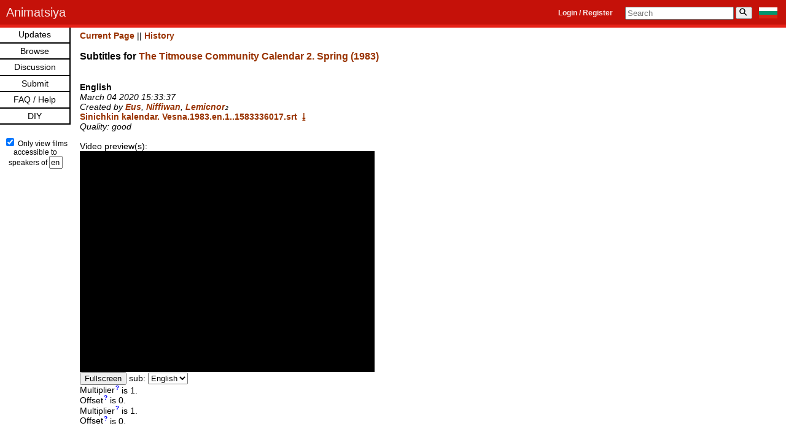

--- FILE ---
content_type: text/html; charset=UTF-8
request_url: https://animatsiya.net/subtitle.php?subtitleid=111
body_size: 10583
content:
<!DOCTYPE html PUBLIC "-//W3C//DTD XHTML 1.0 Transitional//EN"
  "http://www.w3.org/TR/xhtml1/DTD/xhtml1-transitional.dtd">
<html xmlns="http://www.w3.org/1999/xhtml" xml:lang="en" lang="en">

<head>
  <meta charset="utf-8" />
<meta name="viewport" content="width=642">
<meta
  http-equiv="Content-Security-Policy"
  content="default-src 'self' https: 'unsafe-inline'; object-src 'none'; frame-ancestors 'self'; form-action 'self'; base-uri 'self'; img-src *; media-src *; script-src 'self' 'unsafe-inline' *.jquery.com vimeo.com *.vimeo.com vk.com *.vk.com dailymotion.com *.dailymotion.com youtube.com *.youtube.com rumble.com *.rumble.com https://av.prod.archive.org/jw/ https://unpkg.com/@peertube/embed-api/ connect.ok.ru rutube.ru https://cdn.jsdelivr.net/npm/vanilla-lazyload@17.8.3/; frame-src vimeo.com *.vimeo.com vk.com *.vk.com dailymotion.com *.dailymotion.com youtube.com *.youtube.com rumble.com *.rumble.com https://av.prod.archive.org/jw/ https://unpkg.com/@peertube/embed-api/ connect.ok.ru rutube.ru odysee.com"/>  <title>Animatsiya - Subtitle Overview</title>
  <link rel="stylesheet" type="text/css" href="css/style.css" />
  
	<script
		src="https://code.jquery.com/jquery-3.5.1.min.js"
		integrity="sha256-9/aliU8dGd2tb6OSsuzixeV4y/faTqgFtohetphbbj0="
		crossorigin="anonymous"></script>
	<script>
		window.jQuery || document.write('<script src="js/jquery-3.5.1.min.js"><\/script>');
	</script>
  <script src="js/appfunctions.js"></script>
  <script src="js/subtitles.parser.js"></script>
  <script src="js/youtube.external.subtitle.js"></script>
  <script src="js/dailymotion.external.subtitle.js"></script>
  <script src="js/vimeo.external.subtitle.js"></script>
  <script src="js/vk.external.subtitle.js"></script>
  <script>
const fullscreenText = 'Fullscreen';
const subText = 'sub';
//load.subtitles.js
//added offset (can be a positive or negative number)
//added multiplier (to convert to different frame rate. E.g. use "25/24" to convert from 25fps to 24fps)
//changed name of "language" to "subChoice" (there might be more than one subtitle per language)


	var oldDMPlayer	= null;
	var oldIframeID = null;
	


//https://stackoverflow.com/a/47402968
function fractionStrToDecimal(str) {
  return str.split('/').reduce((p, c) => p / c);
}

  var loadSub = function(sub, srtOrString, displayName, multiplier, offset, callback) {
	if (srtOrString === 'srt') {
    var httpRequest = new XMLHttpRequest();

    httpRequest.onreadystatechange = function() {
      if (httpRequest.readyState === XMLHttpRequest.DONE) {
        var subtitles = parser.fromSrt(httpRequest.responseText, true);

        for (var i in subtitles) {
		  //use Math.max to make sure there are no negative time values
          subtitles[i] = {
            start : Math.max(0, subtitles[i].startTime / 1000 * multiplier + offset),
            end   : Math.max(0, subtitles[i].endTime / 1000 * multiplier + offset),
            text  : subtitles[i].text
          };
        }

        callback(subtitles);
      }
    };

    httpRequest.open('GET', 'subtitles/' + sub, true);
    httpRequest.send(null);
	} else {
		var subtitles = parser.fromSrt(sub, true);

        for (var i in subtitles) {
		  //use Math.max to make sure there are no negative time values
          subtitles[i] = {
            start : Math.max(0, subtitles[i].startTime / 1000 * multiplier + offset),
            end   : Math.max(0, subtitles[i].endTime / 1000 * multiplier + offset),
            text  : subtitles[i].text
          };
        }

        callback(subtitles);
	}
  };

  var loadMultipleSub = function(subs, uniqueID, defaultSub, aspectRatio = '1') {
    var result = {};
	var Container_video_div = document.getElementById('Container_video_'+uniqueID);
	var fullscreen_container_id = 'fullscreen-container_'+uniqueID;
	var site = Container_video_div.dataset.site;
	var playerId = `video_${uniqueID}`;
	
	
	//first populate the div with the embedded video, fullscreen button, and "none" subtitle selection
	Container_video_div.innerHTML = `<div id="${fullscreen_container_id}" style="width: 480px; height: 360px; overflow: hidden; transform-origin: center;"></div>
	<button id="fullscreen-btn_${uniqueID}">${fullscreenText}</button>
	${subText}: <select id="subChoices_${uniqueID}">
	</select>`;
	
	
	if (site === 'Youtube') {
		document.getElementById(fullscreen_container_id).innerHTML = `<iframe id="${playerId}" width="100%" height="100%" src="https://www.youtube.com/embed/${uniqueID}?fs=0&modestbranding=1&iv_load_policy=3&rel=0" frameborder="0" allow="fullscreen" allowfullscreen></iframe>`;
	} else if (site === 'Dailymotion') {
		document.getElementById(fullscreen_container_id).innerHTML = `<div id="${playerId}"></div>`;
	} else if (site === 'Vimeo') {	
		document.getElementById(fullscreen_container_id).innerHTML = `<iframe id="${playerId}" width="100%" height="100%" src="https://player.vimeo.com/video/${uniqueID}" frameborder="0" webkitallowfullscreen mozallowfullscreen allowfullscreen></iframe>`;
		//document.getElementById('fullscreen-container_'+uniqueID).innerHTML = '<div id="'+playerId+'"></div>';
	} else if (site === 'VK') {
		
		const vkRegex = /(?<oid>-?\d+)_(?<id>\d+)/;
		const oid = uniqueID.match(vkRegex).groups.oid;
		const id = uniqueID.match(vkRegex).groups.id;
		document.getElementById(fullscreen_container_id).innerHTML = '<iframe id="'+playerId+'" src="https://vk.com/video_ext.php?oid='+oid+'&id='+id+'&js_api=1" width="100%" height="100%" allow="encrypted-media; fullscreen; picture-in-picture;" frameborder="0" ></iframe>';
	}


	//then do aspectRatio
    var stretchX = null;
    var stretchY = null;
    var ratio = null;	
    var mode = aspectRatio;
	
        var colon = mode.indexOf(":");
		//console.log('colon: ',colon);
        if (colon >= 0) {
            ratio = parseFloat(mode.substring(0,colon).trim()) / parseFloat(mode.substring(colon+1).trim());
			//console.log('ratio: ',ratio);
        }
        else {
            var comma = mode.indexOf(",");
            if (comma < 0) {
                stretchX = parseFloat(mode);
                stretchY = 1;
            }
            else {
                stretchX = parseFloat(mode.substring(0,comma).trim());
                stretchY = parseFloat(mode.substring(comma+1).trim());                
            }
        }	
		
	function stretchVideo(uniqueID) {
	
		let v = document.getElementById('video_'+uniqueID);
		//var fullscreen_v = document.getElementById('fullscreen-container_'+uniqueID);
	
		if (v.style.background != "black")
			v.style.background = "black";
		var transform = null;
		if (stretchX != null) {
			transform = `scale(${stretchX}, ${stretchY})`;
		}
		else if (ratio > 0) {
			if (v.style.objectFit != "contain")
				v.style.objectFit = "contain";
			
			//fullscreen_v_width = parseInt(fullscreen_v.style.width);
			//fullscreen_v_height = parseInt(fullscreen_v.style.height);
			videoRatio = 4 / 3;
			
			if (videoRatio >= ratio) {
				transform = `scaleX(${(ratio/videoRatio)})`;
			}
			else {
				transform = `scaleY(${(videoRatio/ratio)})`;
			}
		}
		if (transform != null && v.style.transform != transform)
			v.style.transform=transform;
	}
		
	stretchVideo(uniqueID);	

		
	//now go through each of the subs
	//for multiplier parameter, using fractionStrToDecimal() to convert fraction string to decimal number
	//for offset parameter, *1 to convert string to number
    Object.keys(subs).forEach(function(subChoice) {
      loadSub(subs[subChoice].sub, subs[subChoice].srtOrString, subs[subChoice].displayName, fractionStrToDecimal(subs[subChoice].multiplier), subs[subChoice].offset * 1, function(subtitles) {
        result[subChoice] = subtitles;
		
		//add the subtitle selections to the video, making the default subtitle option "selected"
		//console.log(subChoice);
		//console.log(defaultSub);
		
		if (subChoice === defaultSub) {
			document.getElementById('subChoices_'+uniqueID).innerHTML += `
			<option value="${subChoice}" selected="true">${subs[subChoice].displayName}</option>`;
		} else {
			document.getElementById('subChoices_'+uniqueID).innerHTML += `
			<option value="${subChoice}">${subs[subChoice].displayName}</option>`;
		}
		
        if (Object.keys(result).length === Object.keys(subs).length) {
		  
		  var cb = function(result) {
				//Subtitle function - (iframe, subtitles). MUST have the iframe there by this point. This var videoExternalSubtitle also gets called a few times within youtube.external.subtitle.js
				
				var iframe = document.getElementById(
										'video_'+uniqueID);
				var defaultSubtitle = result[defaultSub];
				//test
				//console.log('defaultSubtitle',defaultSubtitle);
				
				var provider;
				
				//this is where youtube.external.subtitle.js gets called (new YoutubeExternalSubtitle.Subtitle), the Youtube API gets loaded... (or Dailymotion, or Vimeo)
				if (site === 'Youtube') {
					provider = new YoutubeExternalSubtitle.Subtitle
					(
						iframe, defaultSubtitle
					);
					//console.log({provider});
				} else if (site === 'Dailymotion') {
					provider = new DailymotionExternalSubtitle.Subtitle
					(
						iframe,	defaultSubtitle
					);
				} else if (site === 'Vimeo') {
					provider = new VimeoExternalSubtitle.Subtitle
					(
						iframe,	defaultSubtitle
					);
				} else if (site === 'VK') {
					provider = new VKExternalSubtitle.Subtitle
					(
						iframe,	defaultSubtitle
					);
					//console.log({provider});
				}
				
				//event listener to change default sub to whatever's selected
				document.getElementById('subChoices_'+uniqueID).addEventListener('change', function(e) {
					var subChoice = this.value;
					//console.log('subChoice: ',subChoice);
					provider.load(result[subChoice]);
				});
				
				//fullscreen
				document.getElementById('fullscreen-btn_'+uniqueID).addEventListener('click', function(e) {
					var elem = document.getElementById('fullscreen-container_'+uniqueID);

					var openFullscreen = function() {
						//console.log({elem});
						if (elem.requestFullscreen) {
							elem.requestFullscreen();
						} else if (elem.mozRequestFullScreen) { /* Firefox */
							elem.mozRequestFullScreen();
						} else if (elem.webkitRequestFullscreen) { /* Chrome, Safari & Opera */
							elem.webkitRequestFullscreen();
						} else if (elem.msRequestFullscreen) { /* IE/Edge */
							elem.msRequestFullscreen();
						}
					};

					openFullscreen();
					});
				
				//because Dailymotion aspect ratio was changed to 4:3 after loading (it can only be loaded at 16:9), it cuts off top and bottom in fullscreen, so must change it to 16:9 while in fullscreen, and change back to 4:3 after exiting fullscreen
				//https://stackoverflow.com/a/25876513/14926023
				function fullscreenChangeHandler1() {
					if (site === 'Dailymotion') {
						var noFullscreen = !document.webkitIsFullScreen && !document.mozFullScreen && !document.msFullscreenElement;
						window.dailymotion.getPlayer(playerId)
							.then((player) => {
								//console.log({player});
								if (noFullscreen) {
									player.setAspectRatio('4:3');
								} else {
									player.setAspectRatio('16:9');
								}
							});
					}
				}

				if (document.addEventListener) {
					document.addEventListener('fullscreenchange', fullscreenChangeHandler1, false);
					document.addEventListener('mozfullscreenchange', fullscreenChangeHandler1, false);
					document.addEventListener('MSFullscreenChange', fullscreenChangeHandler1, false);
					document.addEventListener('webkitfullscreenchange', fullscreenChangeHandler1, false);
				}
		  };
		  
		  cb(result);
		  
        }
      });
    });
  };
</script>  
  <!-- <script src="js/load.subtitles.js"></script> -->
  
</head>

<body>
  
<datalist id="languages"><option value="en">English</option><option value="fr">French</option><option value="nl">Dutch</option><option value="de">German</option><option value="el">Greek</option><option value="hi">Hindi</option><option value="is">Icelandic</option><option value="it">Italian</option><option value="lt">Lithuanian</option><option value="lv">Latvian</option><option value="no">Norwegian</option><option value="fa">Persian</option><option value="pl">Polish</option><option value="pt">Portuguese</option><option value="ro">Romanian</option><option value="ru">Russian</option><option value="sc">Sardinian</option><option value="sr">Serbian</option><option value="sk">Slovak</option><option value="sl">Slovenian</option><option value="es">Spanish</option><option value="sv">Swedish</option><option value="tg">Tadjik</option><option value="uk">Ukrainian</option><option value="ur">Urdu</option><option value="cy">Welsh</option><option value="yi">Yiddish</option><option value="ja">Japanese</option><option value="ka">Georgian</option><option value="ko">Korean</option><option value="eu">Basque</option><option value="mn">Mongolian</option><option value="av">Avaric</option><option value="ce">Chechen</option><option value="ab">Abkhazian</option><option value="my">Burmese</option><option value="zh">Chinese</option><option value="bo">Tibetan</option><option value="th">Thai</option><option value="az">Azeri</option><option value="ba">Bashkir</option><option value="cv">Chuvash</option><option value="kk">Kazakh</option><option value="ky">Kirghiz</option><option value="tr">Turkish</option><option value="tt">Tatar</option><option value="ug">Uighur</option><option value="uz">Uzbek</option><option value="et">Estonian</option><option value="fi">Finnish</option><option value="hu">Hungarian</option><option value="af">Afrikaans</option><option value="sq">Albanian</option><option value="hy">Armenian</option><option value="be">Belarussian</option><option value="bn">Bengali</option><option value="bs">Bosnian</option><option value="bg">Bulgarian</option><option value="ca">Catalan</option><option value="kw">Cornish</option><option value="co">Corsican</option><option value="hr">Croatian</option><option value="cs">Czech</option><option value="da">Danish</option><option value="fo">Faroese</option><option value="ar">Arabic</option><option value="he">Hebrew</option><option value="mt">Maltese</option><option value="om">Oromo</option><option value="so">Somali</option><option value="ti">Tigrinya</option><option value="cr">Cree</option><option value="oj">Ojibwa</option><option value="vi">Vietnamese</option><option value="km">Central Khmer</option><option value="id">Indonesian</option><option value="jv">Javanese</option><option value="ms">Malay</option><option value="eo">Esperanto</option><option value="iu">Inuktitut</option><option value="pa">Punjabi</option><option value="mr">Marathi</option><option value="ne">Nepali</option><option value="te">Telugu</option><option value="ta">Tamil</option><option value="wl">(wordless)</option><option value="la">Latin</option><option value="kh">Khanty (Ostyak)</option><option value="gl">Galician</option><option value="mk">Macedonian</option><option value="cu">Church Slavonic</option><option value="ma">Mapuche</option><option value="ev">Evenki</option><option value="dt">Datooga</option><option value="gv">Manx</option></datalist><header class="navbar navbar-inverse navbar-fixed-top" aria-labelledby="sitename">
    <div class="container">
        <div class="navbar-header">
            <span><a class="navbar-brand" href="./" id="sitename">Animatsiya</a></span>
				<nav aria-label="User Menu and Search"><form 
					action="https://animatsiya.net/bg/subtitle.php?subtitleid=111"
					style="float:right; margin-top: 12px; margin-right: 14px;"
					method="post"><input type="hidden" name="langIDLocalization" value="bg">
					<input type="hidden" name="viewAllFilms" value="false">
					 <button 
						type="submit"
						style="border: 0px; padding: 0px; cursor: pointer;"
						><img
						src="images/bg.svg"
						height="18px"
						width="30px"
						alt="BG"
						title="Switch to Bulgarian website"
					/></button>
				</form>
				<form action="films.php" id="mainsearch">
				<input id="mainsearch_input" type="text" name="search" placeholder="Search" value=""/>&thinsp;<button id="mainsearch_button" type="submit"><div id="mainsearch_text" >&#9906;</div></button>
			</form>				<span style="float:right; margin-top: 14px; margin-right: 20px; font-size: 12px; color:lightgrey;"> <a href="login.php" style="color:rgba(255, 255, 255, 0.9)">Login / Register</a></span>
						</nav>
        </div>
    </div>
</header>

<nav id="framecontentLeft">
    <ul class="top-level">
		<!-- <li><a href="about.php">About the Site</a></li> -->
		<li><a href="updates.php">Updates</a></li>
		<li><a href="#">Browse</a>
            <ul class="sub-level">
				<li><a href="films.php">Films</a>
					<ul class="sub-level">
                        <li><a href="films.php?animated">Animated films</a></li>
                        <li><a href="films.php?documentary">Documentaries</a></li>
                    </ul>
				</li>
				<li><a href="directorlist.php">Directors</a></li>
				<li><a href="studios.php">Studios</a></li>
				<li><a href="genres.php">Genres</a></li>
				<li><a href="techniques.php">Techniques</a></li>
				<!--<li><a href="subtitles.php">Subtitles</a></li>-->
				<li><a href="translators.php">Translators</a></li>
				<li><a href="#">By Decade</a>
					<ul class="sub-level">
                        <li><a href="decade.php?1900s">1900s</a></li>
                        <li><a href="decade.php?1910s">1910s</a></li>
                        <li><a href="decade.php?1920s">1920s</a></li>
                        <li><a href="decade.php?1930s">1930s</a></li>
                        <li><a href="decade.php?1940s">1940s</a></li>
                        <li><a href="decade.php?1950s">1950s</a></li>
                        <li><a href="decade.php?1960s">1960s</a></li>
                        <li><a href="decade.php?1970s">1970s</a></li>
                        <li><a href="decade.php?1980s">1980s</a></li>
                        <li><a href="decade.php?1990s">1990s</a></li>
                        <li><a href="decade.php?2000s">2000s</a></li>
                        <li><a href="decade.php?2010s">2010s</a></li>
                        <li><a href="decade.php?2020s">2020s</a></li>
                    </ul>
				</li>
				<li><a href="serieslist.php">Series</a></li>
            </ul>	
		</li>
		<li><a href="discussion.php">Discussion</a></li>
        <li><a href="#">Submit</a>
            <ul class="sub-level">				<li><a href="add_film.php">Add Film</a></li>
				<li><a href="add_director.php">Add Director</a></li>
				<li><a href="add_studio.php">Add Studio</a></li>
				<li><a href="add_subtitle.php">Add Subtitle</a></li>
				<li><a href="add_translator.php">Add Translator</a></li>
				<li><a href="add_series.php">Add Series</a></li>
				<li><a href="add_multiple.php">Add Multiple</a></li>
				<li><a href="site_translation.php">Site Translation</a></li>
            </ul>
        </li>		<li><a href="faq.php">FAQ / Help</a></li>
		<li><a href="diy.php">DIY</a></li>    </ul>
	<br/>
	<div style="font-size:smaller; margin:3px; text-align: center;">
		<input type="checkbox" id="langIDCheckbox" checked aria-label="Display only films accessible to speakers of selected language" /> Only view films accessible to speakers of <input type="text" id="langIDInput" list="languages" style="width:16px; padding: 1px" maxlength="2" value="en" aria-label="Language">
		<form action="https://animatsiya.net/subtitle.php?subtitleid=111" method="post">
		  <input type="hidden" id="langIdHidden" name="langIDLocalization" value="en">
		  <input type="hidden" id="viewAllFilmsHidden" name="viewAllFilms" value="">
		  <input type="hidden" style="margin-top:3px" id="goButton" value="Update">
		</form>
	</div>
	<div id="navTest"></div>
	<div style="display:none" id="existingLangIDLocalization">en</div>
	<div style="display:none" id="existingViewAllFilms">0</div>

</nav>
<script>

const langIDInput = document.getElementById('langIDInput');
const langIDCheckbox = document.getElementById('langIDCheckbox');
const langIdHidden = document.getElementById('langIdHidden');
const viewAllFilmsHidden = document.getElementById('viewAllFilmsHidden');
const existingLangIDLocalization = document.getElementById('existingLangIDLocalization');
const existingViewAllFilms = document.getElementById('existingViewAllFilms');
const goButton = document.getElementById('goButton');

const langIDs = [].map.call(document.querySelectorAll('#languages option'), el => el.value);

const langIDTest = document.getElementById('navTest');
const pathname = window.location.pathname;

function getLangIDAndValidity () {
	const userVal = langIDInput.value;
	const langID = userVal.length === 2 ? userVal : null;
	const langIDIsValid = langID && langIDs.includes(langID) && langID !== 'wl';
	return [langID, langIDIsValid];
}

function updateLocalizationFormInputs () {
	const [langID, langIDIsValid] = getLangIDAndValidity();
	const viewAllFilms = !langIDCheckbox.checked;
	langIDInput.style.border = langIDIsValid ? '' : '2px solid red';
	if (langIDIsValid) langIdHidden.value = langID;
	viewAllFilmsHidden.value = viewAllFilms;
	//decide "Go" button visibility
	//get previous LangID and viewAllFilms values from server session
	console.log(existingLangIDLocalization.textContent, langIdHidden.value, existingViewAllFilms.textContent, viewAllFilms);
	const settingsHaveChanged = existingLangIDLocalization.textContent != langIdHidden.value || existingViewAllFilms.textContent != viewAllFilms;
	if (settingsHaveChanged) {
		goButton.type = 'submit';
	} else {
		goButton.type = 'hidden';
	}
	
}

function decideGoButtonVisibility () {
}

langIDCheckbox.addEventListener('click', (e) => {
		updateLocalizationFormInputs();
	});
	  
langIDInput.addEventListener('input', (e) => {
		updateLocalizationFormInputs();
	});
</script>
<div id="maincontent">	<p style="margin-top:0px;"><a href="subtitle.php?subtitleid=111">Current Page</a> || <a href="subtitle.php?subtitleid=111&amp;history">History</a><p>
	<h3>Subtitles for <a href="film.php?filmid=135">The Titmouse Community Calendar 2. Spring (1983)</a></h3><br /><b>English</b><br /><i>March 04 2020 15:33:37</i><br /><i>Created by <a title="major translation/significant copy-editing" href="translator.php?translatorid=2">Eus</a>, <a title="major translation/significant copy-editing" href="translator.php?translatorid=1">Niffiwan</a>, <span title="secondary translation/minor copy-editing/major transcription, timings, notes"><a  href="translator.php?translatorid=28">Lemicnor</a>&#8322;</span></i><br /><a href="subtitles/Sinichkin kalendar. Vesna.1983.en.1..1583336017.srt">Sinichkin kalendar. Vesna.1983.en.1..1583336017.srt &#11123</a><br /><i>Quality: good</i><br /><br />Video preview(s):			<div id="Container_video_ZeF0wDkrVuc" data-site="Youtube"></div>
			<script>
			  loadMultipleSub({
				  					None: {
							sub: '',
							srtOrString: 'string',
							displayName: '-none-',
							multiplier: '1',
							offset: '0'
						}, 
					'English': {sub: 'Sinichkin kalendar. Vesna.1983.en.1..1583336017.srt', srtOrString: 'srt', displayName: 'English', multiplier: '1', offset: '0'}
			  
			  }, 'ZeF0wDkrVuc', 'English');
			</script>
			
		<span class="moreinfo" title="Converts the subtitle to a different frame rate, if needed. For example, the value '25/24' would make a 25fps subtitle be properly timed to a 24fps video ('24/25' would be the opposite). The default value (meaning: no change) is '1'. A whole number, a fraction, or a number with decimals are allowed.">Multiplier</span> is 1.<br/>
		<span class="moreinfo" title="The offset moves the subtitle timings forward or back (in case the video link does not quite match the start time of the subtitles). For example, the value '5' would delay the start of the each subtitle by 5 seconds. '-6.8' would make each subtitle start 6.8 seconds early. The default value is '0'. Note: The Offset is applied AFTER the Multiplier.">Offset</span> is 0.
		

			
						<div id="Container_video_ZeF0wDkrVuc" data-site="Youtube"></div>
			<script>
			  loadMultipleSub({
				  					None: {
							sub: '',
							srtOrString: 'string',
							displayName: '-none-',
							multiplier: '1',
							offset: '0'
						}, 
					'English': {sub: 'Sinichkin kalendar. Vesna.1983.en.1..1583336017.srt', srtOrString: 'srt', displayName: 'English', multiplier: '1', offset: '0'}
			  
			  }, 'ZeF0wDkrVuc', 'English');
			</script>
			
		<span class="moreinfo" title="Converts the subtitle to a different frame rate, if needed. For example, the value '25/24' would make a 25fps subtitle be properly timed to a 24fps video ('24/25' would be the opposite). The default value (meaning: no change) is '1'. A whole number, a fraction, or a number with decimals are allowed.">Multiplier</span> is 1.<br/>
		<span class="moreinfo" title="The offset moves the subtitle timings forward or back (in case the video link does not quite match the start time of the subtitles). For example, the value '5' would delay the start of the each subtitle by 5 seconds. '-6.8' would make each subtitle start 6.8 seconds early. The default value is '0'. Note: The Offset is applied AFTER the Multiplier.">Offset</span> is 0.
		

			
					  <br /><br />
		  <p>The text content of the file is:</p>
			<textarea id="contents" rows="16" cols="90" readonly>1
00:00:00,000 --> 00:00:02,640
Creative Association "Ekran"
1983

2
00:00:35,900 --> 00:00:38,260
The Titmouse Community Calendar

3
00:00:38,580 --> 00:00:41,860
Based on the stories of Vitaliy Bianki

4
00:00:42,240 --> 00:00:44,940
Spring

5
00:00:50,410 --> 00:00:53,180
Spring. The sun's come out to play!

6
00:01:04,760 --> 00:01:05,640
Ugh!

7
00:01:06,740 --> 00:01:10,720
- Hear that, neighbor?
- I heard, neighbor, I'm not deaf.

8
00:01:11,980 --> 00:01:14,250
Oh, how loudly they yell.

9
00:01:14,640 --> 00:01:18,980
As if a nightingale has flown in, or a frog.

10
00:01:20,220 --> 00:01:24,450
Excuse me, could you croak more quietly?

11
00:01:25,050 --> 00:01:27,980
Oh, what's that on your head, huh?

12
00:01:28,320 --> 00:01:29,880
A bunting nest.

13
00:01:30,200 --> 00:01:34,548
She's raising nestlings.
It's best to not disturb her.

14
00:01:37,500 --> 00:01:38,740
This is unfair.

15
00:01:40,330 --> 00:01:41,550
Unfair!

16
00:01:41,780 --> 00:01:44,300
What? Where? When is it unfair?

17
00:01:46,090 --> 00:01:48,820
Unfair. And you're all unscrupulous.

18
00:01:49,280 --> 00:01:51,390
I am a decent bird.

19
00:01:51,577 --> 00:01:55,565
Nobody has ever yet blamed
me of being being unjust.

20
00:01:55,565 --> 00:01:58,540
Hey, let me through! I am also decent.

21
00:01:58,780 --> 00:02:01,180
- No, me.
- Me.
- No, me.

22
00:02:01,540 --> 00:02:03,190
- I'm also decent.
- Let go!

23
00:02:03,200 --> 00:02:06,640
What's the matter? What's
the public excited about?

24
00:02:06,662 --> 00:02:11,154
It is clear that something is happening,
but it is not clear what.

25
00:02:11,188 --> 00:02:13,817
Unfair. Unfair.

26
00:02:13,954 --> 00:02:15,588
What is unfair?

27
00:02:15,588 --> 00:02:17,942
What is unfair? What is unfair?

28
00:02:17,954 --> 00:02:19,611
What is so unfair?

29
00:02:20,260 --> 00:02:21,380
What?

30
00:02:23,240 --> 00:02:25,320
Unfair. Unfair.

31
00:02:25,580 --> 00:02:27,090
What is unfair?

32
00:02:28,120 --> 00:02:30,810
Hush, do not be so noisy.

33
00:02:30,940 --> 00:02:34,260
You'll frighten the future nestlings.

34
00:02:34,280 --> 00:02:36,120
What is unfair?

35
00:02:36,171 --> 00:02:41,611
Well, it's unfair that everyone
has housing, but I do not. That's what.

36
00:02:42,030 --> 00:02:43,600
That's improper.

37
00:02:44,125 --> 00:02:46,780
I am outraged and indignant at that.

38
00:02:46,780 --> 00:02:49,870
And I, maybe, am more indignant than you.

39
00:02:49,874 --> 00:02:52,274
You cannot be more indignant than me.

40
00:02:52,285 --> 00:02:54,800
- No, I can be more indignant.
- You cannot. - I can.

41
00:02:54,800 --> 00:02:58,434
- You cannot.
- No, I can, I can.

42
00:02:58,690 --> 00:03:02,340
Poor frog.

43
00:03:04,011 --> 00:03:08,620
It is clear that something is happening,
but it is not clear what.

44
00:03:08,630 --> 00:03:10,820
I will do something about this.

45
00:03:10,890 --> 00:03:14,820
I entrust the mouse to
help the frog to build a house.

46
00:03:14,820 --> 00:03:19,600
And you, titmouse, keep an eye on things.
Everyone to their places!

47
00:03:21,520 --> 00:03:25,280
- The house is ready.
- May you live there in good health!

48
00:03:25,650 --> 00:03:29,420
What a nice house! So bouncy.

49
00:03:31,770 --> 00:03:35,165
Oh, I can't bear it! Oh, it tickles!

50
00:03:44,680 --> 00:03:47,920
So you're the one who tickled my heels.

51
00:03:48,490 --> 00:03:51,462
A frog. Frog, I'll eat you.

52
00:03:51,730 --> 00:03:55,200
It's not fair. Not fair!

53
00:03:57,540 --> 00:03:59,010
Unfair...

54
00:04:01,451 --> 00:04:04,914
It's not fair that you ate my frog.

55
00:04:04,940 --> 00:04:07,085
Unfair, unfair!

56
00:04:07,090 --> 00:04:10,060
Well indeed, that was clumsy what happened.

57
00:04:10,070 --> 00:04:14,000
I do not need what belongs
to someone else. Take it.

58
00:04:16,870 --> 00:04:20,720
Well, now I'll eat you.

59
00:04:27,560 --> 00:04:30,114
Oh, oh! It's not fair.

60
00:04:30,125 --> 00:04:34,377
Not only did you break my house,
but you want to eat me, too!

61
00:04:34,530 --> 00:04:37,360
Poor frog.

62
00:04:41,680 --> 00:04:46,620
Your birds are simply beastly!
They want to eat a homeless frog!

63
00:04:46,620 --> 00:04:50,720
Everything is plain, but absolutely nothing is clear.

64
00:04:52,040 --> 00:04:54,628
Goose, what is she grumbling about?

65
00:04:54,630 --> 00:04:59,554
She says that the frog had built
its house on her feet, and it tickled.

66
00:04:59,554 --> 00:05:02,925
And doesn't it tickle me... to dangle here?!

67
00:05:08,050 --> 00:05:11,417
The heron proposes to eat the frog

68
00:05:11,485 --> 00:05:15,510
- then no problems will remain.
- That's fair.

69
00:05:16,700 --> 00:05:19,080
- Who's in favor, eh?

70
00:05:19,460 --> 00:05:20,890
I'm against!

71
00:05:21,370 --> 00:05:25,740
First give me a house,
and then you can eat me!

72
00:05:26,680 --> 00:05:27,940
Fair.

73
00:05:28,262 --> 00:05:32,708
I take this matter upon myself.
Bear, give the frog a house.

74
00:05:32,720 --> 00:05:34,788
We should all think it over.

75
00:05:40,297 --> 00:05:42,274
The frog wants a house.

76
00:05:42,822 --> 00:05:44,674
The heron wants the frog.

77
00:05:45,420 --> 00:05:47,737
The house is more important.

78
00:05:48,400 --> 00:05:52,251
Let's all bring our homes and let him choose.

79
00:05:52,754 --> 00:05:57,005
- Me first.
- That is yet to be decided. Maybe I'll be the first.

80
00:05:57,017 --> 00:05:58,270
- No, me.
- No, me.

81
00:05:58,420 --> 00:06:00,925
- I'll also bring my house.
- And I!

82
00:06:05,160 --> 00:06:06,600
Too roomy.

83
00:06:08,220 --> 00:06:09,470
Too dark.

84
00:06:10,780 --> 00:06:11,930
Too crowded.

85
00:06:12,605 --> 00:06:14,140
Too light.

86
00:06:16,740 --> 00:06:18,280
He drowned!

87
00:06:19,780 --> 00:06:21,050
Ah, this is good.

88
00:06:21,930 --> 00:06:22,960
Wet.

89
00:06:23,990 --> 00:06:27,350
Not like in your stupid houses.

90
00:06:27,908 --> 00:06:30,217
I understand, I understand.

91
00:06:30,480 --> 00:06:34,182
That's the kind of house a frog needs - a pond.

92
00:06:34,640 --> 00:06:35,560
Here.

93
00:06:37,130 --> 00:06:38,910
- Are you happy?
- Yes.

94
00:06:39,234 --> 00:06:41,531
- Happy?
- Yes.

95
00:06:42,050 --> 00:06:45,010
- You have a house now?
- Yes.

96
00:06:45,394 --> 00:06:48,342
Come on then, I'm going to eat you now.

97
00:07:11,462 --> 00:07:14,045
The heron says her appetite's gone.

98
00:07:16,994 --> 00:07:21,005
Run along now. We have work to do.
Summer starts soon.

99
00:07:21,630 --> 00:07:23,817
Hey, all of you, look at me.

100
00:07:23,810 --> 00:07:27,371
I've outplayed you all
and got myself a home!
- Hush!

101
00:07:27,380 --> 00:07:28,900
Hush!

102
00:07:29,470 --> 00:07:32,450
The bunting chicks are hatching -

103
00:07:32,740 --> 00:07:34,925
that's what matters!

104
00:07:48,000 --> 00:07:52,140
Scriptwriters A.Arbatova, T.Pravdivtseva

105
00:07:52,280 --> 00:07:54,060
Music N.Karetnikov

106
00:07:54,230 --> 00:07:59,510
Voice actors:
T.Lennikova, A. Petrov, S.Travkina

107
00:08:00,540 --> 00:08:08,420
on the film worked : Yulian Kalisher,
Ye.Zelyonina, L.Tanasenko,
E.Turyevich, S.Kel

108
00:08:08,430 --> 00:08:16,102
O.Degtyaryova, V.Kaduhin, S.Simuhina,
E.Lopatnikova, A.Timofeyevskiy, I.Gelashvili

109
00:08:18,400 --> 00:08:23,691
The End
subs by Lemicnor, Eus & Niffiwan
March 2020

</textarea><br />
			
		
		  <br />
		  <form action="add_subtitle.php" method="post">
		  <input type="hidden" id="subtitleid" name="subtitleid" value="111">
		  <input type="hidden" id="editAction" name="editAction" value="update">
		  <input type="submit" value="Edit subtitle">
		  </form>
		    </div>
  </body>
  </html>
  
  

--- FILE ---
content_type: text/css
request_url: https://animatsiya.net/css/style.css
body_size: 3453
content:


body.dragging::before {
  content: "Drop the file(s) anywhere on this page";
  position: fixed;
  left: 0; width: 100%;
  top: 0; height: 100%;
  display: flex;
  justify-content: center;
  align-items: center;
  font-size: 1.5em;
  background-color: rgba(255, 255, 0, .3);
  pointer-events: none;
}

button, input {
  font-family: inherit;
}



/*
body {
margin: 0;
padding: 0;
padding-bottom: 20px;
border: 0;
overflow: hidden;
height: 100%;
max-height: 100%;
font-family:tahoma;
}
*/

/*
body {
	font-family: 'ClearSansLightRegular';
	font-weight: normal;
	font-style: normal; 
}
*/
/*
body {font-size: 11pt;  font-family: Arial, Verdana; color: Black;}
*/

/*https://stackoverflow.com/questions/20996228/trying-to-create-a-consistent-mark-inside-circle-in-css 
 http://jsfiddle.net/hg7nP/1/ */

.moreinfosimple:hover {
  color: darkblue;
  cursor: default;
}

.moreinfo:after {
	
    content: '?';
  white-space: pre;
    font-size: 70%;
    font-family: sans-serif;
    vertical-align: super;
    font-weight: bold;
    text-align: center;
	text-indent: 0.1em;
    line-height:1;
    display: inline-block;
    color: blue;
	text-decoration: none;
  /*  width: 1.8ex;
    height: 1.8ex;
    border-radius: 1ex;
    background: white;
    border: thin solid blue;*/
	/*
  content: '?';
  vertical-align: super;
  font-size: 50%;
  color: blue;
  display: inline;
  position: relative;
  text-decoration: none;
  cursor: default;
  */
}

.moreinfo:hover {
/*  text-decoration-line: underline;
  text-decoration-style: dotted;*/
  color: darkblue;
  cursor: default;
}

.moreinfo:hover:after {
	color: darkblue;
/*	background: blue;
    border-color: white;*/
	/*
  text-decoration: none;
  cursor: default;
  */
}



/*
https://stackoverflow.com/questions/25214632/how-can-i-create-custom-tooltips-with-css-pseudoelements/25214884
http://talkerscode.com/webtricks/create-simple-tooltip-using-css3.php
*/
/* currently not using the tooltip css, only moreinfo*/

.tooltip {
  vertical-align: super;
  font-size: smaller;
  color: blue;
  display: inline;
  position: relative;
  text-decoration: none;
  cursor: default;
}

.tooltip:after {
  content: "?";
  vertical-align: super;
  font-size: smaller;
  color: blue;
  display: inline;
  position: relative;
  text-decoration: none;
  cursor: default;
}

.tooltip:hover {
  color: #c00;
  text-decoration: none;
}

.tooltip:hover:after
{
 background: #333;
 background: rgba(0,0,0,1);
 border-radius: 5px;
 bottom: 26px;
 color: #fff;
 content: attr(tip); /* attr(title);*/
 left: -350%;
 padding: 5px 15px;
 position: absolute;
 z-index: 98;
 width: 320px;
}
.tooltip:hover:before
{
 border: solid;
 border-color: #333 transparent;
 border-width: 6px 6px 0 6px;
 bottom: 20px;
 content: "";
 left: -30%;
 position: absolute;
 z-index: 99;
}

/*
.tooltip:hover {
  color: #c00;
  text-decoration: none;
}

.tooltip:hover:after {
  background: #111;
  background: rgba(0, 0, 0, .8);
  border-radius: .5em;
  bottom: 1.35em;
  color: #fff;
  content: attr(tip);
  display: block;
  left: -1em;
  padding: .3em 1em;
  position: absolute;
  text-shadow: 0 1px 0 #000;
  white-space: nowrap;
  z-index: 98;
  
    width:auto;
    min-width:50px;
    max-width:500px;
}

.tooltip:hover:before {
  border: solid;
  border-color: #111 transparent;
  border-color: rgba(0, 0, 0, .8) transparent;
  border-width: .4em .4em 0 .4em;
  bottom: 1em;
  content: "";
  display: block;
  left: 0em;
  position: absolute;
  z-index: 99;
}*/




body {
    padding-top: 0px;
    font-family: Roboto, arial, sans-serif;
    font-size: 14px;
}

a {
  text-decoration: none;
  font-weight: bold;
}
/* todo: make links green */
a:link {
  color: #882E2C;
}

a:hover {
  background-color: gold;
}

a:visited {
  color: #882E2C;
}

a:active {
  color: #000000;
}



  s {
    display: inline-block;
    text-decoration: none;
    position: relative;
  }
  
s:after {
    content: '';
    display: block;
    width: 100%;
    height: 50%;
    position: absolute;
    top: 0;
    left: 0;
    border-bottom: 1.5px solid;
}




header.navbar {
    background-color: #c51109;
    border-bottom: 5px solid #e62117;
}

.navbar-inverse .navbar-brand {
    color: rgba(255, 255, 255, 0.9);
}

.navbar-inverse .navbar-brand:hover {
    color: #fff;
}

.navbar-inverse .navbar-nav > li > a {
    color: rgba(255, 255, 255, 0.9);
}

.navbar-inverse .navbar-nav > li > a:hover {
    color: #fff;
}

@media (min-width: 768px) {
  .navbar-collapse {
    width: auto;
    border-top: 0;
    -webkit-box-shadow: none;
            box-shadow: none;
  }
  .navbar-collapse.collapse {
    display: block !important;
    height: auto !important;
    padding-bottom: 0;
    overflow: visible !important;
  }
  .navbar-collapse.in {
    overflow-y: visible;
  }
  .navbar-fixed-top .navbar-collapse,
  .navbar-static-top .navbar-collapse,
  .navbar-fixed-bottom .navbar-collapse {
    padding-right: 0;
    padding-left: 0;
  }
}
.navbar-fixed-top .navbar-collapse,
.navbar-fixed-bottom .navbar-collapse {
  max-height: 340px;
}
@media (max-device-width: 480px) and (orientation: landscape) {
  .navbar-fixed-top .navbar-collapse,
  .navbar-fixed-bottom .navbar-collapse {
    max-height: 200px;
  }
}

.navbar-fixed-top,
.navbar-fixed-bottom {
  position: fixed;
  right: 0;
  left: 0;
  z-index: 1030;
}
@media (min-width: 768px) {
  .navbar-fixed-top,
  .navbar-fixed-bottom {
    border-radius: 0;
  }
}
.navbar-fixed-top {
  top: 0;
  border-width: 0 0 1px;
}
.navbar-fixed-bottom {
  bottom: 0;
  margin-bottom: 0;
  border-width: 1px 0 0;
}
.navbar-brand { /*the "Animatsiya" text*/
  float: left;
  height: 10px;
  padding: 15px 15px;
  padding-left: 10px;
  font-weight:normal;
  font-size: 20px;
  line-height: 10px;
}
/*
.navbar-brand {
  float: left;
  height: 50px;
  padding: 15px 15px;
  font-size: 18px;
  line-height: 20px;
}
.navbar-brand:hover,
.navbar-brand:focus {
  text-decoration: none;
}
.navbar-brand > img {
  display: block;
}
*/






#maincontent {
position: fixed;
left: 115px;
top: 50px; /*distance from top*/
right: 0;
bottom: 0;
padding: 0 15px 10px 15px;
overflow: auto;
background: ; #ffffff; /*#FAFAD2 lightgoldenrodyellow*/
text-align: left;
/*font-size: 14px;*/
}

#maincontent a:link {text-decoration: none; color:#993300;} /*dark orange [brown tone]*/
#maincontent a:visited {color:#993300;} 
#maincontent a:hover {background-color: gold;} /*gold*/
#maincontent a:active {background-color: gold;}

#framecontentLeft {
position: fixed;
z-index: 1;
top: 0px;
left: 0;
width: 115px; 
height: 100%;
padding-top: 44px;
overflow: visible; 
background-color: #ffffff; /*tan*/

/*font-size:14px; */
}

#framecontentLeft ul {margin:0; padding:0;}

#framecontentLeft li {list-style: none;}

#framecontentLeft a {
 color: #000000; /*white*/
 cursor: pointer;
 display: block;
 height:25px;
 line-height: 25px;
 text-align: center;
 text-decoration:none;
 width:100%;
 font-weight: normal;
 /*font-size: 13px;*/
}

/*#framecontentLeft a:hover {text-decoration:underline;}*/

#framecontentLeft li:hover {
 background: #dcdcdc; /*dark salmon*/
 position: relative;
}

#framecontentLeft .sub-level {background: #FFFFFF;} /*#F5F5F5*/

#framecontentLeft .sub-level .sub-level {background: #FFFFFF;} /*#E8E8E8*/

ul.top-level {
	background:#ffffff;
} /*charcoal*/

ul.top-level li {
 border: black solid; /*border around leftmost menu links*/
 border-width: 0 1.5px 1.5px 0;
}

ul.sub-level {display: none;}

li:hover .sub-level {
    background: #FFFFFF; /*charcoal*/
    border: #dcdcdc solid; 
    border-width: 2px;
    display: block;
    position: absolute;
    left: 110px;
    top: -20px;
    z-index:2
}

ul.sub-level li {
    border: grey solid;
	border-width: 1px;
    float:left;
    width:115px;
}

li:hover .sub-level .sub-level {
	display:none;
}

.sub-level li:hover .sub-level {
	display:block;
	position: absolute;
    left: 110px;
    top: -8px;
    z-index:2
}

#framecontentTop { 
color: #ffffff; /*white*/
top:0px;
left: 0px;
width: 100%;
height: 100px;
background-color: #FFFFFF; /*tan*/
text-align: center;
overflow: hidden;
position: fixed;
}

#roundedcornerbottomlayer {
width: 20px;
height: 20px;
background-color:#FFFFFF; /*tan*/
position: fixed;
top: 70px;
left: 115px;
z-index: 2;
}

#roundedcornertoplayer {
width: 20px;
height: 20px;
background-color:#FAFAD2; /*lightgoldenrodyellow*/
position: fixed;
top: 70px;
left: 115px;
z-index: 3;
border-top-left-radius: 20px;
-moz-border-radius-topleft: 20px;
}

#toppadding {
position: fixed;
z-index: 2;
top: 70px;
left: 135px;
right: 15px;
height: 21px;
background: #FAFAD2; /*lightgoldenrodyellow*/
display: block;
}

#upperright {
width: 120px;
height: 35px;
line-height: 0;
text-align: center;
background-color: #FAFAD2; /*lightgoldenrodyellow*/
position: fixed;
top: 35px;
right: 25px;
overflow: visible;
z-index: 2;
border-top-left-radius: 20px;
-moz-border-radius-topleft: 20px;
border-top-right-radius: 20px;
-moz-border-radius-topright: 20px;
}

/*pieces only (not home, nor links)*/

#URcornerBR { 
width: 20px;
height: 20px;
background-color:#FAFAD2; /*lightgoldenrodyellow*/
position: fixed;
top: 50px;
right: 5px;
z-index: 2;
}
#URcornerTR {
width: 20px;
height: 20px;
background-color:#FFFFFF; /*tan*/
position: fixed;
top: 50px;
right: 5px;
z-index: 3;
border-bottom-left-radius: 20px;
-moz-border-radius-bottomleft: 20px;
}
#URcornerBL {
width: 20px;
height: 20px;
background-color:#FAFAD2; /*lightgoldenrodyellow*/
position: fixed;
top: 50px;
right: 245px;
z-index: 2;
}
#URcornerTL {
width: 20px;
height: 20px;
background-color:#FFFFFF; /*tan*/
position: fixed;
top: 50px;
right: 245px;
z-index: 3;
border-bottom-right-radius: 20px;
-moz-border-radius-bottomright: 20px;
}

.history table, th, td { /*table*/

border: 2px solid transparent;

}

.compact table, th, td { /*table*/
	padding: 0px; 
	border: 0px solid transparent;

}


.review td {
  vertical-align: top;
  padding: 10px;
}

.review th {
  padding: 10px;
}

.filmtable td {
  vertical-align: top;
  padding-top: 0px;
}

.filmtable th {
  padding-top: 0px;
}

tr.heading {
  color: #882E2C;
}

tr.results {
  font-size: smaller;
  color: #000000;
}

td {
vertical-align: top;
text-align: left;
}

th, td {
  padding: 0px;
}

div.changes {
/*  column-count: 2; */
  column-gap: 0px;
}

.added {
  display: block;
  background-color:rgba(200,234,255,1.00);
}

.modified {
  display: block;
  background-color:rgba(241,254,199,1.00);
}

.deleted {
  display: block;
  background-color:rgba(255,209,204,1.00);
}

.error {
  font-weight: bold;
  color: #FF0000;
}

.success {
  font-weight: bold;
  color: green;
}

.new_word {
	background:rgba(200,234,255,1.00)
	}

.new_word:after {
	content:' '; background:rgba(200,234,255,1.00)
	}

.old_word {
	background:rgba(255,209,204,1.00)
	}

.old_word:after {
	content:' '; background:rgba(255,209,204,1.00)
	}
			
.examples {
  font-size: small;
  font-style: italic;
  color: gray;
}

.restricted {
	height:150px;
	width:95%;
	overflow-y:scroll;
	}
	
div.subtitlesdiv {
  background-color:rgba(152,251,152,0.05);
  border: 2px solid gray;
  padding: 15px;
  margin: 0px; /*3px*/
}

div.videoLinksdiv {
  background-color:rgba(0,0,255,0.05);
  border: 2px solid gray;
  padding: 15px;
  margin: 0px; /*3px*/
}

div.discussion {
	clear:both;
	max-width: 900px;
}

div.filmdiv1 {
/*  float: right;
  clear:right;*/
  background-color:rgba(255, 229, 229,0.17);
  border: 2px solid gray;
  padding: 10px;
  margin: 0px; /*3px*/
}


button.sort { /*buttons*/
	height:23px;
}

div.filmdiv2 {
 /* float: right;
  clear:right;*/
  background-color:rgba(152,251,152,0.05);
  border: 2px solid gray;
  padding: 15px;
  margin: 0px; /*3px*/
	margin-bottom:15px;
}
div.filmdiv3 {
	/* position:relative; */
	float:left; 
}

div.filmdiv12 {
	/* display: block;*/
    float: right; 
	min-width: 405px; 
	max-width: 405px;
	margin-left:15px;
}

div.filmdiv123 {
	width:max-content;
}
div.filmdivcontent {
	clear:left;
	max-width: 900px;
}
/*
div.subtitlecreators {
  background-color:rgba(152,251,152,0.1);
  border: 2px solid gray;
  padding: 5px;
  margin: 1px; 
}
*/

textarea {
    max-width: 100%; 
    max-height: 100%;
}

/*
hr.subtitle {
    border: 0;
    height: 1px;
    background-image: linear-gradient(to right, rgba(0, 0, 0, 0), rgba(0, 0, 0, 0.75), rgba(0, 0, 0, 0));
}*/
hr.subtitle {
	border-top: 1px dashed #8c8b8b;
	border-bottom: 1px dashed black; /* #fff */
}

/* TODO below might not be used anywhere as it also exists in filmList.css */
img.SDthumbnail {
  width: 240px;
  height: 180px;
  object-fit: cover;
  font-size: 0;
}

img.SDsmallthumbnail {
  width: 140px;
  height: 105px;
  object-fit: cover;
}


#mainsearch {
	float:right; 
	padding-top: 
	11px; 
	padding-right: 38px;
}

#mainsearch_text {
	position:relative;
	-webkit-transform: rotate(-45deg); 
               -moz-transform: rotate(-45deg); 
                 -o-transform: rotate(-45deg);
                    transform: rotate(-45deg);
	font-size: 17px;
	margin-right: 15px;
}

#mainsearch_button {
	position:absolute;
	width:27px;
	height:20px;
	padding-bottom: 2px;
}

#mainsearch_input {
}

/* sortable table heading icon*/
table.sortable th:not(.sorttable_sorted):not(.sorttable_sorted_reverse):not(.sorttable_nosort):after { 
    content: " ⬦" 
}

/* http://jsfiddle.net/8NvES/14/ 
table.sortable tr.alt {
	background:grey;
}*/

.editTime {
	padding:0 5px 0 0; 
	width:130px;
}

.Details {
	padding:0 5px 0 0; 
	width:150px
}

.faq {
	background-color: #fbf6e5; /*  #ffe187 */
	max-width: 896px;
	padding: 5px;
	margin-bottom: 15px;
}

.faq2 {
	background-color: #fbf5e5;
	max-width: 881px;
	padding: 5px;
	margin-left: 15px;
	margin-bottom: 15px;
}

.question {
	font-weight: bold;
	margin-bottom: 8px;
}

[list]::-webkit-calendar-picker-indicator {
    display: none !important;
}

--- FILE ---
content_type: text/plain; charset=UTF-8
request_url: https://animatsiya.net/subtitles/Sinichkin%20kalendar.%20Vesna.1983.en.1..1583336017.srt
body_size: 3184
content:
1
00:00:00,000 --> 00:00:02,640
Creative Association "Ekran"
1983

2
00:00:35,900 --> 00:00:38,260
The Titmouse Community Calendar

3
00:00:38,580 --> 00:00:41,860
Based on the stories of Vitaliy Bianki

4
00:00:42,240 --> 00:00:44,940
Spring

5
00:00:50,410 --> 00:00:53,180
Spring. The sun's come out to play!

6
00:01:04,760 --> 00:01:05,640
Ugh!

7
00:01:06,740 --> 00:01:10,720
- Hear that, neighbor?
- I heard, neighbor, I'm not deaf.

8
00:01:11,980 --> 00:01:14,250
Oh, how loudly they yell.

9
00:01:14,640 --> 00:01:18,980
As if a nightingale has flown in, or a frog.

10
00:01:20,220 --> 00:01:24,450
Excuse me, could you croak more quietly?

11
00:01:25,050 --> 00:01:27,980
Oh, what's that on your head, huh?

12
00:01:28,320 --> 00:01:29,880
A bunting nest.

13
00:01:30,200 --> 00:01:34,548
She's raising nestlings.
It's best to not disturb her.

14
00:01:37,500 --> 00:01:38,740
This is unfair.

15
00:01:40,330 --> 00:01:41,550
Unfair!

16
00:01:41,780 --> 00:01:44,300
What? Where? When is it unfair?

17
00:01:46,090 --> 00:01:48,820
Unfair. And you're all unscrupulous.

18
00:01:49,280 --> 00:01:51,390
I am a decent bird.

19
00:01:51,577 --> 00:01:55,565
Nobody has ever yet blamed
me of being being unjust.

20
00:01:55,565 --> 00:01:58,540
Hey, let me through! I am also decent.

21
00:01:58,780 --> 00:02:01,180
- No, me.
- Me.
- No, me.

22
00:02:01,540 --> 00:02:03,190
- I'm also decent.
- Let go!

23
00:02:03,200 --> 00:02:06,640
What's the matter? What's
the public excited about?

24
00:02:06,662 --> 00:02:11,154
It is clear that something is happening,
but it is not clear what.

25
00:02:11,188 --> 00:02:13,817
Unfair. Unfair.

26
00:02:13,954 --> 00:02:15,588
What is unfair?

27
00:02:15,588 --> 00:02:17,942
What is unfair? What is unfair?

28
00:02:17,954 --> 00:02:19,611
What is so unfair?

29
00:02:20,260 --> 00:02:21,380
What?

30
00:02:23,240 --> 00:02:25,320
Unfair. Unfair.

31
00:02:25,580 --> 00:02:27,090
What is unfair?

32
00:02:28,120 --> 00:02:30,810
Hush, do not be so noisy.

33
00:02:30,940 --> 00:02:34,260
You'll frighten the future nestlings.

34
00:02:34,280 --> 00:02:36,120
What is unfair?

35
00:02:36,171 --> 00:02:41,611
Well, it's unfair that everyone
has housing, but I do not. That's what.

36
00:02:42,030 --> 00:02:43,600
That's improper.

37
00:02:44,125 --> 00:02:46,780
I am outraged and indignant at that.

38
00:02:46,780 --> 00:02:49,870
And I, maybe, am more indignant than you.

39
00:02:49,874 --> 00:02:52,274
You cannot be more indignant than me.

40
00:02:52,285 --> 00:02:54,800
- No, I can be more indignant.
- You cannot. - I can.

41
00:02:54,800 --> 00:02:58,434
- You cannot.
- No, I can, I can.

42
00:02:58,690 --> 00:03:02,340
Poor frog.

43
00:03:04,011 --> 00:03:08,620
It is clear that something is happening,
but it is not clear what.

44
00:03:08,630 --> 00:03:10,820
I will do something about this.

45
00:03:10,890 --> 00:03:14,820
I entrust the mouse to
help the frog to build a house.

46
00:03:14,820 --> 00:03:19,600
And you, titmouse, keep an eye on things.
Everyone to their places!

47
00:03:21,520 --> 00:03:25,280
- The house is ready.
- May you live there in good health!

48
00:03:25,650 --> 00:03:29,420
What a nice house! So bouncy.

49
00:03:31,770 --> 00:03:35,165
Oh, I can't bear it! Oh, it tickles!

50
00:03:44,680 --> 00:03:47,920
So you're the one who tickled my heels.

51
00:03:48,490 --> 00:03:51,462
A frog. Frog, I'll eat you.

52
00:03:51,730 --> 00:03:55,200
It's not fair. Not fair!

53
00:03:57,540 --> 00:03:59,010
Unfair...

54
00:04:01,451 --> 00:04:04,914
It's not fair that you ate my frog.

55
00:04:04,940 --> 00:04:07,085
Unfair, unfair!

56
00:04:07,090 --> 00:04:10,060
Well indeed, that was clumsy what happened.

57
00:04:10,070 --> 00:04:14,000
I do not need what belongs
to someone else. Take it.

58
00:04:16,870 --> 00:04:20,720
Well, now I'll eat you.

59
00:04:27,560 --> 00:04:30,114
Oh, oh! It's not fair.

60
00:04:30,125 --> 00:04:34,377
Not only did you break my house,
but you want to eat me, too!

61
00:04:34,530 --> 00:04:37,360
Poor frog.

62
00:04:41,680 --> 00:04:46,620
Your birds are simply beastly!
They want to eat a homeless frog!

63
00:04:46,620 --> 00:04:50,720
Everything is plain, but absolutely nothing is clear.

64
00:04:52,040 --> 00:04:54,628
Goose, what is she grumbling about?

65
00:04:54,630 --> 00:04:59,554
She says that the frog had built
its house on her feet, and it tickled.

66
00:04:59,554 --> 00:05:02,925
And doesn't it tickle me... to dangle here?!

67
00:05:08,050 --> 00:05:11,417
The heron proposes to eat the frog

68
00:05:11,485 --> 00:05:15,510
- then no problems will remain.
- That's fair.

69
00:05:16,700 --> 00:05:19,080
- Who's in favor, eh?

70
00:05:19,460 --> 00:05:20,890
I'm against!

71
00:05:21,370 --> 00:05:25,740
First give me a house,
and then you can eat me!

72
00:05:26,680 --> 00:05:27,940
Fair.

73
00:05:28,262 --> 00:05:32,708
I take this matter upon myself.
Bear, give the frog a house.

74
00:05:32,720 --> 00:05:34,788
We should all think it over.

75
00:05:40,297 --> 00:05:42,274
The frog wants a house.

76
00:05:42,822 --> 00:05:44,674
The heron wants the frog.

77
00:05:45,420 --> 00:05:47,737
The house is more important.

78
00:05:48,400 --> 00:05:52,251
Let's all bring our homes and let him choose.

79
00:05:52,754 --> 00:05:57,005
- Me first.
- That is yet to be decided. Maybe I'll be the first.

80
00:05:57,017 --> 00:05:58,270
- No, me.
- No, me.

81
00:05:58,420 --> 00:06:00,925
- I'll also bring my house.
- And I!

82
00:06:05,160 --> 00:06:06,600
Too roomy.

83
00:06:08,220 --> 00:06:09,470
Too dark.

84
00:06:10,780 --> 00:06:11,930
Too crowded.

85
00:06:12,605 --> 00:06:14,140
Too light.

86
00:06:16,740 --> 00:06:18,280
He drowned!

87
00:06:19,780 --> 00:06:21,050
Ah, this is good.

88
00:06:21,930 --> 00:06:22,960
Wet.

89
00:06:23,990 --> 00:06:27,350
Not like in your stupid houses.

90
00:06:27,908 --> 00:06:30,217
I understand, I understand.

91
00:06:30,480 --> 00:06:34,182
That's the kind of house a frog needs - a pond.

92
00:06:34,640 --> 00:06:35,560
Here.

93
00:06:37,130 --> 00:06:38,910
- Are you happy?
- Yes.

94
00:06:39,234 --> 00:06:41,531
- Happy?
- Yes.

95
00:06:42,050 --> 00:06:45,010
- You have a house now?
- Yes.

96
00:06:45,394 --> 00:06:48,342
Come on then, I'm going to eat you now.

97
00:07:11,462 --> 00:07:14,045
The heron says her appetite's gone.

98
00:07:16,994 --> 00:07:21,005
Run along now. We have work to do.
Summer starts soon.

99
00:07:21,630 --> 00:07:23,817
Hey, all of you, look at me.

100
00:07:23,810 --> 00:07:27,371
I've outplayed you all
and got myself a home!
- Hush!

101
00:07:27,380 --> 00:07:28,900
Hush!

102
00:07:29,470 --> 00:07:32,450
The bunting chicks are hatching -

103
00:07:32,740 --> 00:07:34,925
that's what matters!

104
00:07:48,000 --> 00:07:52,140
Scriptwriters A.Arbatova, T.Pravdivtseva

105
00:07:52,280 --> 00:07:54,060
Music N.Karetnikov

106
00:07:54,230 --> 00:07:59,510
Voice actors:
T.Lennikova, A. Petrov, S.Travkina

107
00:08:00,540 --> 00:08:08,420
on the film worked : Yulian Kalisher,
Ye.Zelyonina, L.Tanasenko,
E.Turyevich, S.Kel

108
00:08:08,430 --> 00:08:16,102
O.Degtyaryova, V.Kaduhin, S.Simuhina,
E.Lopatnikova, A.Timofeyevskiy, I.Gelashvili

109
00:08:18,400 --> 00:08:23,691
The End
subs by Lemicnor, Eus & Niffiwan
March 2020



--- FILE ---
content_type: text/plain; charset=UTF-8
request_url: https://animatsiya.net/subtitles/Sinichkin%20kalendar.%20Vesna.1983.en.1..1583336017.srt
body_size: 3184
content:
1
00:00:00,000 --> 00:00:02,640
Creative Association "Ekran"
1983

2
00:00:35,900 --> 00:00:38,260
The Titmouse Community Calendar

3
00:00:38,580 --> 00:00:41,860
Based on the stories of Vitaliy Bianki

4
00:00:42,240 --> 00:00:44,940
Spring

5
00:00:50,410 --> 00:00:53,180
Spring. The sun's come out to play!

6
00:01:04,760 --> 00:01:05,640
Ugh!

7
00:01:06,740 --> 00:01:10,720
- Hear that, neighbor?
- I heard, neighbor, I'm not deaf.

8
00:01:11,980 --> 00:01:14,250
Oh, how loudly they yell.

9
00:01:14,640 --> 00:01:18,980
As if a nightingale has flown in, or a frog.

10
00:01:20,220 --> 00:01:24,450
Excuse me, could you croak more quietly?

11
00:01:25,050 --> 00:01:27,980
Oh, what's that on your head, huh?

12
00:01:28,320 --> 00:01:29,880
A bunting nest.

13
00:01:30,200 --> 00:01:34,548
She's raising nestlings.
It's best to not disturb her.

14
00:01:37,500 --> 00:01:38,740
This is unfair.

15
00:01:40,330 --> 00:01:41,550
Unfair!

16
00:01:41,780 --> 00:01:44,300
What? Where? When is it unfair?

17
00:01:46,090 --> 00:01:48,820
Unfair. And you're all unscrupulous.

18
00:01:49,280 --> 00:01:51,390
I am a decent bird.

19
00:01:51,577 --> 00:01:55,565
Nobody has ever yet blamed
me of being being unjust.

20
00:01:55,565 --> 00:01:58,540
Hey, let me through! I am also decent.

21
00:01:58,780 --> 00:02:01,180
- No, me.
- Me.
- No, me.

22
00:02:01,540 --> 00:02:03,190
- I'm also decent.
- Let go!

23
00:02:03,200 --> 00:02:06,640
What's the matter? What's
the public excited about?

24
00:02:06,662 --> 00:02:11,154
It is clear that something is happening,
but it is not clear what.

25
00:02:11,188 --> 00:02:13,817
Unfair. Unfair.

26
00:02:13,954 --> 00:02:15,588
What is unfair?

27
00:02:15,588 --> 00:02:17,942
What is unfair? What is unfair?

28
00:02:17,954 --> 00:02:19,611
What is so unfair?

29
00:02:20,260 --> 00:02:21,380
What?

30
00:02:23,240 --> 00:02:25,320
Unfair. Unfair.

31
00:02:25,580 --> 00:02:27,090
What is unfair?

32
00:02:28,120 --> 00:02:30,810
Hush, do not be so noisy.

33
00:02:30,940 --> 00:02:34,260
You'll frighten the future nestlings.

34
00:02:34,280 --> 00:02:36,120
What is unfair?

35
00:02:36,171 --> 00:02:41,611
Well, it's unfair that everyone
has housing, but I do not. That's what.

36
00:02:42,030 --> 00:02:43,600
That's improper.

37
00:02:44,125 --> 00:02:46,780
I am outraged and indignant at that.

38
00:02:46,780 --> 00:02:49,870
And I, maybe, am more indignant than you.

39
00:02:49,874 --> 00:02:52,274
You cannot be more indignant than me.

40
00:02:52,285 --> 00:02:54,800
- No, I can be more indignant.
- You cannot. - I can.

41
00:02:54,800 --> 00:02:58,434
- You cannot.
- No, I can, I can.

42
00:02:58,690 --> 00:03:02,340
Poor frog.

43
00:03:04,011 --> 00:03:08,620
It is clear that something is happening,
but it is not clear what.

44
00:03:08,630 --> 00:03:10,820
I will do something about this.

45
00:03:10,890 --> 00:03:14,820
I entrust the mouse to
help the frog to build a house.

46
00:03:14,820 --> 00:03:19,600
And you, titmouse, keep an eye on things.
Everyone to their places!

47
00:03:21,520 --> 00:03:25,280
- The house is ready.
- May you live there in good health!

48
00:03:25,650 --> 00:03:29,420
What a nice house! So bouncy.

49
00:03:31,770 --> 00:03:35,165
Oh, I can't bear it! Oh, it tickles!

50
00:03:44,680 --> 00:03:47,920
So you're the one who tickled my heels.

51
00:03:48,490 --> 00:03:51,462
A frog. Frog, I'll eat you.

52
00:03:51,730 --> 00:03:55,200
It's not fair. Not fair!

53
00:03:57,540 --> 00:03:59,010
Unfair...

54
00:04:01,451 --> 00:04:04,914
It's not fair that you ate my frog.

55
00:04:04,940 --> 00:04:07,085
Unfair, unfair!

56
00:04:07,090 --> 00:04:10,060
Well indeed, that was clumsy what happened.

57
00:04:10,070 --> 00:04:14,000
I do not need what belongs
to someone else. Take it.

58
00:04:16,870 --> 00:04:20,720
Well, now I'll eat you.

59
00:04:27,560 --> 00:04:30,114
Oh, oh! It's not fair.

60
00:04:30,125 --> 00:04:34,377
Not only did you break my house,
but you want to eat me, too!

61
00:04:34,530 --> 00:04:37,360
Poor frog.

62
00:04:41,680 --> 00:04:46,620
Your birds are simply beastly!
They want to eat a homeless frog!

63
00:04:46,620 --> 00:04:50,720
Everything is plain, but absolutely nothing is clear.

64
00:04:52,040 --> 00:04:54,628
Goose, what is she grumbling about?

65
00:04:54,630 --> 00:04:59,554
She says that the frog had built
its house on her feet, and it tickled.

66
00:04:59,554 --> 00:05:02,925
And doesn't it tickle me... to dangle here?!

67
00:05:08,050 --> 00:05:11,417
The heron proposes to eat the frog

68
00:05:11,485 --> 00:05:15,510
- then no problems will remain.
- That's fair.

69
00:05:16,700 --> 00:05:19,080
- Who's in favor, eh?

70
00:05:19,460 --> 00:05:20,890
I'm against!

71
00:05:21,370 --> 00:05:25,740
First give me a house,
and then you can eat me!

72
00:05:26,680 --> 00:05:27,940
Fair.

73
00:05:28,262 --> 00:05:32,708
I take this matter upon myself.
Bear, give the frog a house.

74
00:05:32,720 --> 00:05:34,788
We should all think it over.

75
00:05:40,297 --> 00:05:42,274
The frog wants a house.

76
00:05:42,822 --> 00:05:44,674
The heron wants the frog.

77
00:05:45,420 --> 00:05:47,737
The house is more important.

78
00:05:48,400 --> 00:05:52,251
Let's all bring our homes and let him choose.

79
00:05:52,754 --> 00:05:57,005
- Me first.
- That is yet to be decided. Maybe I'll be the first.

80
00:05:57,017 --> 00:05:58,270
- No, me.
- No, me.

81
00:05:58,420 --> 00:06:00,925
- I'll also bring my house.
- And I!

82
00:06:05,160 --> 00:06:06,600
Too roomy.

83
00:06:08,220 --> 00:06:09,470
Too dark.

84
00:06:10,780 --> 00:06:11,930
Too crowded.

85
00:06:12,605 --> 00:06:14,140
Too light.

86
00:06:16,740 --> 00:06:18,280
He drowned!

87
00:06:19,780 --> 00:06:21,050
Ah, this is good.

88
00:06:21,930 --> 00:06:22,960
Wet.

89
00:06:23,990 --> 00:06:27,350
Not like in your stupid houses.

90
00:06:27,908 --> 00:06:30,217
I understand, I understand.

91
00:06:30,480 --> 00:06:34,182
That's the kind of house a frog needs - a pond.

92
00:06:34,640 --> 00:06:35,560
Here.

93
00:06:37,130 --> 00:06:38,910
- Are you happy?
- Yes.

94
00:06:39,234 --> 00:06:41,531
- Happy?
- Yes.

95
00:06:42,050 --> 00:06:45,010
- You have a house now?
- Yes.

96
00:06:45,394 --> 00:06:48,342
Come on then, I'm going to eat you now.

97
00:07:11,462 --> 00:07:14,045
The heron says her appetite's gone.

98
00:07:16,994 --> 00:07:21,005
Run along now. We have work to do.
Summer starts soon.

99
00:07:21,630 --> 00:07:23,817
Hey, all of you, look at me.

100
00:07:23,810 --> 00:07:27,371
I've outplayed you all
and got myself a home!
- Hush!

101
00:07:27,380 --> 00:07:28,900
Hush!

102
00:07:29,470 --> 00:07:32,450
The bunting chicks are hatching -

103
00:07:32,740 --> 00:07:34,925
that's what matters!

104
00:07:48,000 --> 00:07:52,140
Scriptwriters A.Arbatova, T.Pravdivtseva

105
00:07:52,280 --> 00:07:54,060
Music N.Karetnikov

106
00:07:54,230 --> 00:07:59,510
Voice actors:
T.Lennikova, A. Petrov, S.Travkina

107
00:08:00,540 --> 00:08:08,420
on the film worked : Yulian Kalisher,
Ye.Zelyonina, L.Tanasenko,
E.Turyevich, S.Kel

108
00:08:08,430 --> 00:08:16,102
O.Degtyaryova, V.Kaduhin, S.Simuhina,
E.Lopatnikova, A.Timofeyevskiy, I.Gelashvili

109
00:08:18,400 --> 00:08:23,691
The End
subs by Lemicnor, Eus & Niffiwan
March 2020

